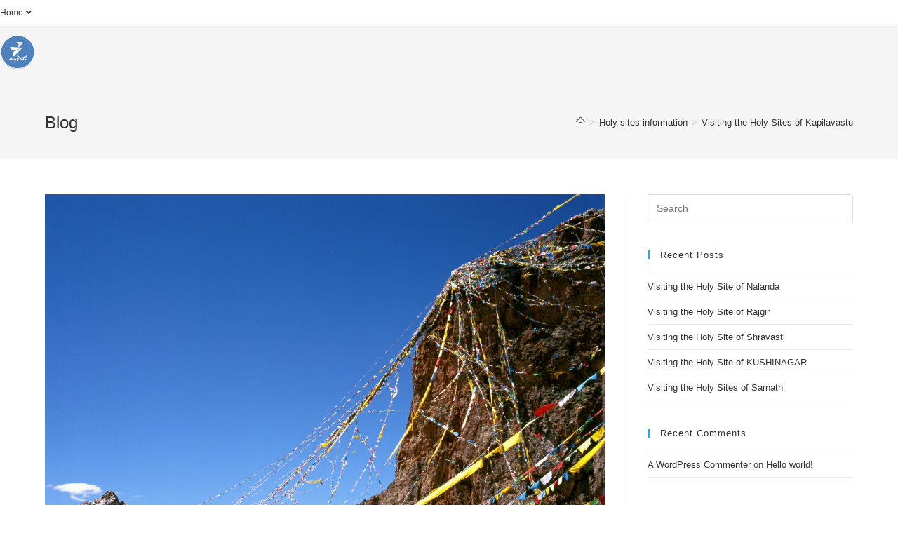

--- FILE ---
content_type: text/html; charset=UTF-8
request_url: https://www.mypath.com.sg/visiting-the-holy-sites-of-kapilavastu/
body_size: 36263
content:
<!DOCTYPE html>
<html class="html" lang="en-US">
<head>
	<meta charset="UTF-8">
	<link rel="profile" href="https://gmpg.org/xfn/11">

	<title>Visiting the Holy Sites of Kapilavastu &#8211; myPath</title>
<meta name='robots' content='max-image-preview:large' />
<link rel="pingback" href="https://www.mypath.com.sg/xmlrpc.php">
<meta name="viewport" content="width=device-width, initial-scale=1"><link rel='dns-prefetch' href='//s.w.org' />
<link rel="alternate" type="application/rss+xml" title="myPath &raquo; Feed" href="https://www.mypath.com.sg/feed/" />
<link rel="alternate" type="application/rss+xml" title="myPath &raquo; Comments Feed" href="https://www.mypath.com.sg/comments/feed/" />
<link rel="alternate" type="application/rss+xml" title="myPath &raquo; Visiting the Holy Sites of Kapilavastu Comments Feed" href="https://www.mypath.com.sg/visiting-the-holy-sites-of-kapilavastu/feed/" />
		<script>
			window._wpemojiSettings = {"baseUrl":"https:\/\/s.w.org\/images\/core\/emoji\/13.1.0\/72x72\/","ext":".png","svgUrl":"https:\/\/s.w.org\/images\/core\/emoji\/13.1.0\/svg\/","svgExt":".svg","source":{"concatemoji":"https:\/\/www.mypath.com.sg\/wp-includes\/js\/wp-emoji-release.min.js?ver=5.8.12"}};
			!function(e,a,t){var n,r,o,i=a.createElement("canvas"),p=i.getContext&&i.getContext("2d");function s(e,t){var a=String.fromCharCode;p.clearRect(0,0,i.width,i.height),p.fillText(a.apply(this,e),0,0);e=i.toDataURL();return p.clearRect(0,0,i.width,i.height),p.fillText(a.apply(this,t),0,0),e===i.toDataURL()}function c(e){var t=a.createElement("script");t.src=e,t.defer=t.type="text/javascript",a.getElementsByTagName("head")[0].appendChild(t)}for(o=Array("flag","emoji"),t.supports={everything:!0,everythingExceptFlag:!0},r=0;r<o.length;r++)t.supports[o[r]]=function(e){if(!p||!p.fillText)return!1;switch(p.textBaseline="top",p.font="600 32px Arial",e){case"flag":return s([127987,65039,8205,9895,65039],[127987,65039,8203,9895,65039])?!1:!s([55356,56826,55356,56819],[55356,56826,8203,55356,56819])&&!s([55356,57332,56128,56423,56128,56418,56128,56421,56128,56430,56128,56423,56128,56447],[55356,57332,8203,56128,56423,8203,56128,56418,8203,56128,56421,8203,56128,56430,8203,56128,56423,8203,56128,56447]);case"emoji":return!s([10084,65039,8205,55357,56613],[10084,65039,8203,55357,56613])}return!1}(o[r]),t.supports.everything=t.supports.everything&&t.supports[o[r]],"flag"!==o[r]&&(t.supports.everythingExceptFlag=t.supports.everythingExceptFlag&&t.supports[o[r]]);t.supports.everythingExceptFlag=t.supports.everythingExceptFlag&&!t.supports.flag,t.DOMReady=!1,t.readyCallback=function(){t.DOMReady=!0},t.supports.everything||(n=function(){t.readyCallback()},a.addEventListener?(a.addEventListener("DOMContentLoaded",n,!1),e.addEventListener("load",n,!1)):(e.attachEvent("onload",n),a.attachEvent("onreadystatechange",function(){"complete"===a.readyState&&t.readyCallback()})),(n=t.source||{}).concatemoji?c(n.concatemoji):n.wpemoji&&n.twemoji&&(c(n.twemoji),c(n.wpemoji)))}(window,document,window._wpemojiSettings);
		</script>
		<style>
img.wp-smiley,
img.emoji {
	display: inline !important;
	border: none !important;
	box-shadow: none !important;
	height: 1em !important;
	width: 1em !important;
	margin: 0 .07em !important;
	vertical-align: -0.1em !important;
	background: none !important;
	padding: 0 !important;
}
</style>
	<link rel='stylesheet' id='wp-block-library-css'  href='https://www.mypath.com.sg/wp-includes/css/dist/block-library/style.min.css?ver=5.8.12' media='all' />
<style id='wp-block-library-theme-inline-css'>
#start-resizable-editor-section{display:none}.wp-block-audio figcaption{color:#555;font-size:13px;text-align:center}.is-dark-theme .wp-block-audio figcaption{color:hsla(0,0%,100%,.65)}.wp-block-code{font-family:Menlo,Consolas,monaco,monospace;color:#1e1e1e;padding:.8em 1em;border:1px solid #ddd;border-radius:4px}.wp-block-embed figcaption{color:#555;font-size:13px;text-align:center}.is-dark-theme .wp-block-embed figcaption{color:hsla(0,0%,100%,.65)}.blocks-gallery-caption{color:#555;font-size:13px;text-align:center}.is-dark-theme .blocks-gallery-caption{color:hsla(0,0%,100%,.65)}.wp-block-image figcaption{color:#555;font-size:13px;text-align:center}.is-dark-theme .wp-block-image figcaption{color:hsla(0,0%,100%,.65)}.wp-block-pullquote{border-top:4px solid;border-bottom:4px solid;margin-bottom:1.75em;color:currentColor}.wp-block-pullquote__citation,.wp-block-pullquote cite,.wp-block-pullquote footer{color:currentColor;text-transform:uppercase;font-size:.8125em;font-style:normal}.wp-block-quote{border-left:.25em solid;margin:0 0 1.75em;padding-left:1em}.wp-block-quote cite,.wp-block-quote footer{color:currentColor;font-size:.8125em;position:relative;font-style:normal}.wp-block-quote.has-text-align-right{border-left:none;border-right:.25em solid;padding-left:0;padding-right:1em}.wp-block-quote.has-text-align-center{border:none;padding-left:0}.wp-block-quote.is-large,.wp-block-quote.is-style-large{border:none}.wp-block-search .wp-block-search__label{font-weight:700}.wp-block-group.has-background{padding:1.25em 2.375em;margin-top:0;margin-bottom:0}.wp-block-separator{border:none;border-bottom:2px solid;margin-left:auto;margin-right:auto;opacity:.4}.wp-block-separator:not(.is-style-wide):not(.is-style-dots){width:100px}.wp-block-separator.has-background:not(.is-style-dots){border-bottom:none;height:1px}.wp-block-separator.has-background:not(.is-style-wide):not(.is-style-dots){height:2px}.wp-block-table thead{border-bottom:3px solid}.wp-block-table tfoot{border-top:3px solid}.wp-block-table td,.wp-block-table th{padding:.5em;border:1px solid;word-break:normal}.wp-block-table figcaption{color:#555;font-size:13px;text-align:center}.is-dark-theme .wp-block-table figcaption{color:hsla(0,0%,100%,.65)}.wp-block-video figcaption{color:#555;font-size:13px;text-align:center}.is-dark-theme .wp-block-video figcaption{color:hsla(0,0%,100%,.65)}.wp-block-template-part.has-background{padding:1.25em 2.375em;margin-top:0;margin-bottom:0}#end-resizable-editor-section{display:none}
</style>
<link rel='stylesheet' id='templately-editor-css'  href='https://www.mypath.com.sg/wp-content/plugins/templately/assets/css/editor.css?ver=1.3.4' media='all' />
<link rel='stylesheet' id='7a8052ce0-css'  href='https://www.mypath.com.sg/wp-content/uploads/essential-addons-elementor/734e5f942.min.css?ver=1766551320' media='all' />
<link rel='stylesheet' id='font-awesome-css'  href='https://www.mypath.com.sg/wp-content/themes/oceanwp/assets/fonts/fontawesome/css/all.min.css?ver=5.15.1' media='all' />
<link rel='stylesheet' id='simple-line-icons-css'  href='https://www.mypath.com.sg/wp-content/themes/oceanwp/assets/css/third/simple-line-icons.min.css?ver=2.4.0' media='all' />
<link rel='stylesheet' id='oceanwp-style-css'  href='https://www.mypath.com.sg/wp-content/themes/oceanwp/assets/css/style.min.css?ver=3.0.7' media='all' />
<script src='https://www.mypath.com.sg/wp-includes/js/jquery/jquery.min.js?ver=3.6.0' id='jquery-core-js'></script>
<script src='https://www.mypath.com.sg/wp-includes/js/jquery/jquery-migrate.min.js?ver=3.3.2' id='jquery-migrate-js'></script>
<script src='https://www.mypath.com.sg/wp-content/themes/oceanwp/assets/js/vendors/smoothscroll.min.js?ver=3.0.7' id='ow-smoothscroll-js'></script>
<link rel="https://api.w.org/" href="https://www.mypath.com.sg/wp-json/" /><link rel="alternate" type="application/json" href="https://www.mypath.com.sg/wp-json/wp/v2/posts/208" /><link rel="EditURI" type="application/rsd+xml" title="RSD" href="https://www.mypath.com.sg/xmlrpc.php?rsd" />
<link rel="wlwmanifest" type="application/wlwmanifest+xml" href="https://www.mypath.com.sg/wp-includes/wlwmanifest.xml" /> 
<meta name="generator" content="WordPress 5.8.12" />
<link rel="canonical" href="https://www.mypath.com.sg/visiting-the-holy-sites-of-kapilavastu/" />
<link rel='shortlink' href='https://www.mypath.com.sg/?p=208' />
<link rel="alternate" type="application/json+oembed" href="https://www.mypath.com.sg/wp-json/oembed/1.0/embed?url=https%3A%2F%2Fwww.mypath.com.sg%2Fvisiting-the-holy-sites-of-kapilavastu%2F" />
<link rel="alternate" type="text/xml+oembed" href="https://www.mypath.com.sg/wp-json/oembed/1.0/embed?url=https%3A%2F%2Fwww.mypath.com.sg%2Fvisiting-the-holy-sites-of-kapilavastu%2F&#038;format=xml" />
<style>.recentcomments a{display:inline !important;padding:0 !important;margin:0 !important;}</style><!-- OceanWP CSS -->
<style type="text/css">
/* Header CSS */#site-header.has-header-media .overlay-header-media{background-color:rgba(0,0,0,0.5)}#site-logo #site-logo-inner a img,#site-header.center-header #site-navigation-wrap .middle-site-logo a img{max-width:50px}#site-header #site-logo #site-logo-inner a img,#site-header.center-header #site-navigation-wrap .middle-site-logo a img{max-height:50px}
</style></head>

<body class="post-template-default single single-post postid-208 single-format-standard wp-custom-logo wp-embed-responsive oceanwp-theme dropdown-mobile has-transparent-header no-header-border default-breakpoint has-sidebar content-right-sidebar post-in-category-holysites has-topbar has-breadcrumbs elementor-default elementor-kit-8" itemscope="itemscope" itemtype="https://schema.org/Article">

	
	
	<div id="outer-wrap" class="site clr">

		<a class="skip-link screen-reader-text" href="#main">Skip to content</a>

		
		<div id="wrap" class="clr">

			

<div id="top-bar-wrap" class="clr">

	<div id="top-bar" class="clr has-no-content">

		
		<div id="top-bar-inner" class="clr">

			
	<div id="top-bar-content" class="clr top-bar-left">

		
<div id="top-bar-nav" class="navigation clr">

	<ul id="menu-main-menu" class="top-bar-menu dropdown-menu sf-menu"><li id="menu-item-297" class="menu-item menu-item-type-custom menu-item-object-custom menu-item-has-children dropdown menu-item-297"><a href="https://mypath.com.sg" class="menu-link">Home<i class="nav-arrow fa fa-angle-down" aria-hidden="true" role="img"></i></a>
<ul class="sub-menu">
	<li id="menu-item-174" class="menu-item menu-item-type-post_type menu-item-object-page menu-item-174"><a href="https://www.mypath.com.sg/landing-page/virtual-path-race/" class="menu-link">Virtual Path Race</a></li>	<li id="menu-item-311" class="menu-item menu-item-type-post_type menu-item-object-page menu-item-311"><a href="https://www.mypath.com.sg/buddhist-holy-sites-3/" class="menu-link">Buddhist Holy Sites</a></li>	<li id="menu-item-291" class="menu-item menu-item-type-post_type menu-item-object-page current_page_parent menu-item-291"><a href="https://www.mypath.com.sg/buddhist-holy-sites-2/" class="menu-link">myPath Blog</a></li>	<li id="menu-item-292" class="menu-item menu-item-type-post_type menu-item-object-page menu-item-292"><a href="https://www.mypath.com.sg/buddhist-holy-sites/" class="menu-link">myPath Gallery</a></li></ul>
</li></ul>
</div>

		
			
	</div><!-- #top-bar-content -->



		</div><!-- #top-bar-inner -->

		
	</div><!-- #top-bar -->

</div><!-- #top-bar-wrap -->


				<div id="transparent-header-wrap" class="clr">
	
<header id="site-header" class="transparent-header center-menu effect-four clr" data-height="74" itemscope="itemscope" itemtype="https://schema.org/WPHeader" role="banner">

	
					
			<div id="site-header-inner" class="clr ">

				
				

<div id="site-logo" class="clr" itemscope itemtype="https://schema.org/Brand" >

	
	<div id="site-logo-inner" class="clr">

		<a href="https://www.mypath.com.sg/" class="custom-logo-link" rel="home"><img width="377" height="367" src="https://www.mypath.com.sg/wp-content/uploads/2021/10/cropped-cropped-myPath2.0_blue-2021_01_16-19_55_17-UTC.png" class="custom-logo" alt="myPath" srcset="https://www.mypath.com.sg/wp-content/uploads/2021/10/cropped-cropped-myPath2.0_blue-2021_01_16-19_55_17-UTC.png 377w, https://www.mypath.com.sg/wp-content/uploads/2021/10/cropped-cropped-myPath2.0_blue-2021_01_16-19_55_17-UTC-300x292.png 300w" sizes="(max-width: 377px) 100vw, 377px" /></a>
	</div><!-- #site-logo-inner -->

	
	
</div><!-- #site-logo -->


				
			</div><!-- #site-header-inner -->

			
<div id="mobile-dropdown" class="clr" >

	<nav class="clr" itemscope="itemscope" itemtype="https://schema.org/SiteNavigationElement">

		<ul id="menu-main-menu-1" class="menu"><li class="menu-item menu-item-type-custom menu-item-object-custom menu-item-has-children menu-item-297"><a href="https://mypath.com.sg">Home</a>
<ul class="sub-menu">
	<li class="menu-item menu-item-type-post_type menu-item-object-page menu-item-174"><a href="https://www.mypath.com.sg/landing-page/virtual-path-race/">Virtual Path Race</a></li>
	<li class="menu-item menu-item-type-post_type menu-item-object-page menu-item-311"><a href="https://www.mypath.com.sg/buddhist-holy-sites-3/">Buddhist Holy Sites</a></li>
	<li class="menu-item menu-item-type-post_type menu-item-object-page current_page_parent menu-item-291"><a href="https://www.mypath.com.sg/buddhist-holy-sites-2/">myPath Blog</a></li>
	<li class="menu-item menu-item-type-post_type menu-item-object-page menu-item-292"><a href="https://www.mypath.com.sg/buddhist-holy-sites/">myPath Gallery</a></li>
</ul>
</li>
</ul>
<div id="mobile-menu-search" class="clr">
	<form aria-label="Search this website" method="get" action="https://www.mypath.com.sg/" class="mobile-searchform" role="search">
		<input aria-label="Insert search query" value="" class="field" id="ocean-mobile-search-1" type="search" name="s" autocomplete="off" placeholder="Search" />
		<button aria-label="Submit search" type="submit" class="searchform-submit">
			<i class=" icon-magnifier" aria-hidden="true" role="img"></i>		</button>
					</form>
</div><!-- .mobile-menu-search -->

	</nav>

</div>

			
			
		
		
</header><!-- #site-header -->

	</div>
	
			
			<main id="main" class="site-main clr"  role="main">

				

<header class="page-header">

	
	<div class="container clr page-header-inner">

		
			<h1 class="page-header-title clr" itemprop="headline">Blog</h1>

			
		
		<nav aria-label="Breadcrumbs" class="site-breadcrumbs clr position-" itemprop="breadcrumb"><ol class="trail-items" itemscope itemtype="http://schema.org/BreadcrumbList"><meta name="numberOfItems" content="3" /><meta name="itemListOrder" content="Ascending" /><li class="trail-item trail-begin" itemprop="itemListElement" itemscope itemtype="https://schema.org/ListItem"><a href="https://www.mypath.com.sg" rel="home" aria-label="Home" itemtype="https://schema.org/Thing" itemprop="item"><span itemprop="name"><i class=" icon-home" aria-hidden="true" role="img"></i><span class="breadcrumb-home has-icon">Home</span></span></a><span class="breadcrumb-sep">></span><meta content="1" itemprop="position" /></li><li class="trail-item" itemprop="itemListElement" itemscope itemtype="https://schema.org/ListItem"><a href="https://www.mypath.com.sg/category/holysites/" itemtype="https://schema.org/Thing" itemprop="item"><span itemprop="name">Holy sites information</span></a><span class="breadcrumb-sep">></span><meta content="2" itemprop="position" /></li><li class="trail-item trail-end" itemprop="itemListElement" itemscope itemtype="https://schema.org/ListItem"><a href="https://www.mypath.com.sg/visiting-the-holy-sites-of-kapilavastu/" itemtype="https://schema.org/Thing" itemprop="item"><span itemprop="name">Visiting the Holy Sites of Kapilavastu</span></a><meta content="3" itemprop="position" /></li></ol></nav>
	</div><!-- .page-header-inner -->

	
	
</header><!-- .page-header -->


	
	<div id="content-wrap" class="container clr">

		
		<div id="primary" class="content-area clr">

			
			<div id="content" class="site-content clr">

				
				
<article id="post-208">

	
<div class="thumbnail">

	<img width="2560" height="2560" src="https://www.mypath.com.sg/wp-content/uploads/2021/10/evgeny-nelmin-5mGsqo0Mk7w-unsplash-2020_11_24-16_21_25-UTC-1-scaled.jpg" class="attachment-full size-full wp-post-image" alt="You are currently viewing Visiting the Holy Sites of Kapilavastu" loading="lazy" itemprop="image" srcset="https://www.mypath.com.sg/wp-content/uploads/2021/10/evgeny-nelmin-5mGsqo0Mk7w-unsplash-2020_11_24-16_21_25-UTC-1-scaled.jpg 2560w, https://www.mypath.com.sg/wp-content/uploads/2021/10/evgeny-nelmin-5mGsqo0Mk7w-unsplash-2020_11_24-16_21_25-UTC-1-300x300.jpg 300w, https://www.mypath.com.sg/wp-content/uploads/2021/10/evgeny-nelmin-5mGsqo0Mk7w-unsplash-2020_11_24-16_21_25-UTC-1-1024x1024.jpg 1024w, https://www.mypath.com.sg/wp-content/uploads/2021/10/evgeny-nelmin-5mGsqo0Mk7w-unsplash-2020_11_24-16_21_25-UTC-1-150x150.jpg 150w, https://www.mypath.com.sg/wp-content/uploads/2021/10/evgeny-nelmin-5mGsqo0Mk7w-unsplash-2020_11_24-16_21_25-UTC-1-768x768.jpg 768w, https://www.mypath.com.sg/wp-content/uploads/2021/10/evgeny-nelmin-5mGsqo0Mk7w-unsplash-2020_11_24-16_21_25-UTC-1-1536x1536.jpg 1536w, https://www.mypath.com.sg/wp-content/uploads/2021/10/evgeny-nelmin-5mGsqo0Mk7w-unsplash-2020_11_24-16_21_25-UTC-1-2048x2048.jpg 2048w" sizes="(max-width: 2560px) 100vw, 2560px" />
</div><!-- .thumbnail -->


<header class="entry-header clr">
	<h2 class="single-post-title entry-title" itemprop="headline">Visiting the Holy Sites of Kapilavastu</h2><!-- .single-post-title -->
</header><!-- .entry-header -->


<ul class="meta ospm-default clr">

	
					<li class="meta-author" itemprop="name"><span class="screen-reader-text">Post author:</span><i class=" icon-user" aria-hidden="true" role="img"></i><a href="https://www.mypath.com.sg/author/jtham1511/" title="Posts by jtham1511" rel="author"  itemprop="author" itemscope="itemscope" itemtype="https://schema.org/Person">jtham1511</a></li>
		
		
		
		
		
		
	
		
					<li class="meta-date" itemprop="datePublished"><span class="screen-reader-text">Post published:</span><i class=" icon-clock" aria-hidden="true" role="img"></i>October 13, 2021</li>
		
		
		
		
		
	
		
		
		
					<li class="meta-cat"><span class="screen-reader-text">Post category:</span><i class=" icon-folder" aria-hidden="true" role="img"></i><a href="https://www.mypath.com.sg/category/holysites/" rel="category tag">Holy sites information</a></li>
		
		
		
	
		
		
		
		
		
					<li class="meta-comments"><span class="screen-reader-text">Post comments:</span><i class=" icon-bubble" aria-hidden="true" role="img"></i><a href="https://www.mypath.com.sg/visiting-the-holy-sites-of-kapilavastu/#respond" class="comments-link" >0 Comments</a></li>
		
	
</ul>



<div class="entry-content clr" itemprop="text">
	
<p>Tilaurakot, in Nepal, is commonly identified as Kapilavastu, where Prince Siddhartha spent the first 29 years of his life. However, some archaeologists believe that Piprahwa, in India’s Uttar Pradesh, ten miles south of the Nepali border, is the true location of Kapilavastu.</p>



<p></p>



<figure class="wp-block-gallery columns-3 is-cropped"><ul class="blocks-gallery-grid"><li class="blocks-gallery-item"><figure><img loading="lazy" width="1024" height="1024" src="https://mypath.com.sg/wp-content/uploads/2021/10/evgeny-nelmin-5mGsqo0Mk7w-unsplash-2020_11_24-16_21_25-UTC-1-1024x1024.jpg" alt="" data-id="209" data-full-url="https://mypath.com.sg/wp-content/uploads/2021/10/evgeny-nelmin-5mGsqo0Mk7w-unsplash-2020_11_24-16_21_25-UTC-1-scaled.jpg" data-link="https://mypath.com.sg/?attachment_id=209" class="wp-image-209" srcset="https://www.mypath.com.sg/wp-content/uploads/2021/10/evgeny-nelmin-5mGsqo0Mk7w-unsplash-2020_11_24-16_21_25-UTC-1-1024x1024.jpg 1024w, https://www.mypath.com.sg/wp-content/uploads/2021/10/evgeny-nelmin-5mGsqo0Mk7w-unsplash-2020_11_24-16_21_25-UTC-1-300x300.jpg 300w, https://www.mypath.com.sg/wp-content/uploads/2021/10/evgeny-nelmin-5mGsqo0Mk7w-unsplash-2020_11_24-16_21_25-UTC-1-150x150.jpg 150w, https://www.mypath.com.sg/wp-content/uploads/2021/10/evgeny-nelmin-5mGsqo0Mk7w-unsplash-2020_11_24-16_21_25-UTC-1-768x768.jpg 768w, https://www.mypath.com.sg/wp-content/uploads/2021/10/evgeny-nelmin-5mGsqo0Mk7w-unsplash-2020_11_24-16_21_25-UTC-1-1536x1536.jpg 1536w, https://www.mypath.com.sg/wp-content/uploads/2021/10/evgeny-nelmin-5mGsqo0Mk7w-unsplash-2020_11_24-16_21_25-UTC-1-2048x2048.jpg 2048w" sizes="(max-width: 1024px) 100vw, 1024px" /></figure></li><li class="blocks-gallery-item"><figure><img loading="lazy" width="683" height="1024" src="https://mypath.com.sg/wp-content/uploads/2021/10/fran-u2HDybvBrHU-unsplash-2020_11_24-16_21_25-UTC-1-683x1024.jpg" alt="" data-id="211" data-full-url="https://mypath.com.sg/wp-content/uploads/2021/10/fran-u2HDybvBrHU-unsplash-2020_11_24-16_21_25-UTC-1-scaled.jpg" data-link="https://mypath.com.sg/visiting-the-holy-sites-of-kapilavastu/fran-u2hdybvbrhu-unsplash-2020_11_24-16_21_25-utc-1/" class="wp-image-211" srcset="https://www.mypath.com.sg/wp-content/uploads/2021/10/fran-u2HDybvBrHU-unsplash-2020_11_24-16_21_25-UTC-1-683x1024.jpg 683w, https://www.mypath.com.sg/wp-content/uploads/2021/10/fran-u2HDybvBrHU-unsplash-2020_11_24-16_21_25-UTC-1-200x300.jpg 200w, https://www.mypath.com.sg/wp-content/uploads/2021/10/fran-u2HDybvBrHU-unsplash-2020_11_24-16_21_25-UTC-1-768x1152.jpg 768w, https://www.mypath.com.sg/wp-content/uploads/2021/10/fran-u2HDybvBrHU-unsplash-2020_11_24-16_21_25-UTC-1-1024x1536.jpg 1024w, https://www.mypath.com.sg/wp-content/uploads/2021/10/fran-u2HDybvBrHU-unsplash-2020_11_24-16_21_25-UTC-1-1365x2048.jpg 1365w, https://www.mypath.com.sg/wp-content/uploads/2021/10/fran-u2HDybvBrHU-unsplash-2020_11_24-16_21_25-UTC-1-scaled.jpg 1707w" sizes="(max-width: 683px) 100vw, 683px" /></figure></li><li class="blocks-gallery-item"><figure><img loading="lazy" width="683" height="1024" src="https://mypath.com.sg/wp-content/uploads/2021/10/jordan-steranka-NcF6MVPW644-unsplash-2020_11_24-16_21_25-UTC-1-683x1024.jpg" alt="" data-id="212" data-full-url="https://mypath.com.sg/wp-content/uploads/2021/10/jordan-steranka-NcF6MVPW644-unsplash-2020_11_24-16_21_25-UTC-1-scaled.jpg" data-link="https://mypath.com.sg/visiting-the-holy-sites-of-kapilavastu/jordan-steranka-ncf6mvpw644-unsplash-2020_11_24-16_21_25-utc-1/" class="wp-image-212" srcset="https://www.mypath.com.sg/wp-content/uploads/2021/10/jordan-steranka-NcF6MVPW644-unsplash-2020_11_24-16_21_25-UTC-1-683x1024.jpg 683w, https://www.mypath.com.sg/wp-content/uploads/2021/10/jordan-steranka-NcF6MVPW644-unsplash-2020_11_24-16_21_25-UTC-1-200x300.jpg 200w, https://www.mypath.com.sg/wp-content/uploads/2021/10/jordan-steranka-NcF6MVPW644-unsplash-2020_11_24-16_21_25-UTC-1-768x1152.jpg 768w, https://www.mypath.com.sg/wp-content/uploads/2021/10/jordan-steranka-NcF6MVPW644-unsplash-2020_11_24-16_21_25-UTC-1-1024x1536.jpg 1024w, https://www.mypath.com.sg/wp-content/uploads/2021/10/jordan-steranka-NcF6MVPW644-unsplash-2020_11_24-16_21_25-UTC-1-1365x2048.jpg 1365w, https://www.mypath.com.sg/wp-content/uploads/2021/10/jordan-steranka-NcF6MVPW644-unsplash-2020_11_24-16_21_25-UTC-1-scaled.jpg 1707w" sizes="(max-width: 683px) 100vw, 683px" /></figure></li><li class="blocks-gallery-item"><figure><img loading="lazy" width="683" height="1024" src="https://mypath.com.sg/wp-content/uploads/2021/10/joshua-humpfer-OInVlM-FA80-unsplash-2020_11_24-16_21_25-UTC-1-683x1024.jpg" alt="" data-id="213" data-full-url="https://mypath.com.sg/wp-content/uploads/2021/10/joshua-humpfer-OInVlM-FA80-unsplash-2020_11_24-16_21_25-UTC-1-scaled.jpg" data-link="https://mypath.com.sg/visiting-the-holy-sites-of-kapilavastu/joshua-humpfer-oinvlm-fa80-unsplash-2020_11_24-16_21_25-utc-1/" class="wp-image-213" srcset="https://www.mypath.com.sg/wp-content/uploads/2021/10/joshua-humpfer-OInVlM-FA80-unsplash-2020_11_24-16_21_25-UTC-1-683x1024.jpg 683w, https://www.mypath.com.sg/wp-content/uploads/2021/10/joshua-humpfer-OInVlM-FA80-unsplash-2020_11_24-16_21_25-UTC-1-200x300.jpg 200w, https://www.mypath.com.sg/wp-content/uploads/2021/10/joshua-humpfer-OInVlM-FA80-unsplash-2020_11_24-16_21_25-UTC-1-768x1152.jpg 768w, https://www.mypath.com.sg/wp-content/uploads/2021/10/joshua-humpfer-OInVlM-FA80-unsplash-2020_11_24-16_21_25-UTC-1-1024x1536.jpg 1024w, https://www.mypath.com.sg/wp-content/uploads/2021/10/joshua-humpfer-OInVlM-FA80-unsplash-2020_11_24-16_21_25-UTC-1-1365x2048.jpg 1365w, https://www.mypath.com.sg/wp-content/uploads/2021/10/joshua-humpfer-OInVlM-FA80-unsplash-2020_11_24-16_21_25-UTC-1-scaled.jpg 1707w" sizes="(max-width: 683px) 100vw, 683px" /></figure></li></ul></figure>

</div><!-- .entry -->

<div class="post-tags clr">
	</div>




	<section id="related-posts" class="clr">

		<h3 class="theme-heading related-posts-title">
			<span class="text">You Might Also Like</span>
		</h3>

		<div class="oceanwp-row clr">

			
			
				
				<article class="related-post clr col span_1_of_3 col-1 post-262 post type-post status-publish format-standard has-post-thumbnail hentry category-holysites entry has-media">

					
						<figure class="related-post-media clr">

							<a href="https://www.mypath.com.sg/visiting-the-holy-site-of-nalanda/" class="related-thumb">

								<img width="300" height="200" src="https://www.mypath.com.sg/wp-content/uploads/2021/10/nalanda-university-ruins-300x200.jpg" class="attachment-medium size-medium wp-post-image" alt="Read more about the article Visiting the Holy Site of Nalanda" loading="lazy" itemprop="image" srcset="https://www.mypath.com.sg/wp-content/uploads/2021/10/nalanda-university-ruins-300x200.jpg 300w, https://www.mypath.com.sg/wp-content/uploads/2021/10/nalanda-university-ruins-1024x682.jpg 1024w, https://www.mypath.com.sg/wp-content/uploads/2021/10/nalanda-university-ruins-768x512.jpg 768w, https://www.mypath.com.sg/wp-content/uploads/2021/10/nalanda-university-ruins.jpg 1280w" sizes="(max-width: 300px) 100vw, 300px" />							</a>

						</figure>

					
					<h3 class="related-post-title">
						<a href="https://www.mypath.com.sg/visiting-the-holy-site-of-nalanda/" rel="bookmark">Visiting the Holy Site of Nalanda</a>
					</h3><!-- .related-post-title -->

								
						<time class="published" datetime="2021-10-13T03:30:42+00:00"><i class=" icon-clock" aria-hidden="true" role="img"></i>October 13, 2021</time>
						
					
				</article><!-- .related-post -->

				
			
				
				<article class="related-post clr col span_1_of_3 col-2 post-234 post type-post status-publish format-standard has-post-thumbnail hentry category-holysites entry has-media">

					
						<figure class="related-post-media clr">

							<a href="https://www.mypath.com.sg/visiting-the-holy-sites-of-sarnath/" class="related-thumb">

								<img width="300" height="264" src="https://www.mypath.com.sg/wp-content/uploads/2021/10/Sites-300x264.png" class="attachment-medium size-medium wp-post-image" alt="Read more about the article Visiting the Holy Sites of Sarnath" loading="lazy" itemprop="image" srcset="https://www.mypath.com.sg/wp-content/uploads/2021/10/Sites-300x264.png 300w, https://www.mypath.com.sg/wp-content/uploads/2021/10/Sites.png 650w" sizes="(max-width: 300px) 100vw, 300px" />							</a>

						</figure>

					
					<h3 class="related-post-title">
						<a href="https://www.mypath.com.sg/visiting-the-holy-sites-of-sarnath/" rel="bookmark">Visiting the Holy Sites of Sarnath</a>
					</h3><!-- .related-post-title -->

								
						<time class="published" datetime="2021-10-13T03:18:04+00:00"><i class=" icon-clock" aria-hidden="true" role="img"></i>October 13, 2021</time>
						
					
				</article><!-- .related-post -->

				
			
				
				<article class="related-post clr col span_1_of_3 col-3 post-227 post type-post status-publish format-standard has-post-thumbnail hentry category-holysites entry has-media">

					
						<figure class="related-post-media clr">

							<a href="https://www.mypath.com.sg/visiting-the-holy-site-of-bodhgaya/" class="related-thumb">

								<img width="300" height="199" src="https://www.mypath.com.sg/wp-content/uploads/2021/10/pg68-300x199.png" class="attachment-medium size-medium wp-post-image" alt="Read more about the article Visiting the Holy Site of BODHGAYA" loading="lazy" itemprop="image" srcset="https://www.mypath.com.sg/wp-content/uploads/2021/10/pg68-300x199.png 300w, https://www.mypath.com.sg/wp-content/uploads/2021/10/pg68-768x509.png 768w, https://www.mypath.com.sg/wp-content/uploads/2021/10/pg68.png 787w" sizes="(max-width: 300px) 100vw, 300px" />							</a>

						</figure>

					
					<h3 class="related-post-title">
						<a href="https://www.mypath.com.sg/visiting-the-holy-site-of-bodhgaya/" rel="bookmark">Visiting the Holy Site of BODHGAYA</a>
					</h3><!-- .related-post-title -->

								
						<time class="published" datetime="2021-10-13T03:15:37+00:00"><i class=" icon-clock" aria-hidden="true" role="img"></i>October 13, 2021</time>
						
					
				</article><!-- .related-post -->

				
			
		</div><!-- .oceanwp-row -->

	</section><!-- .related-posts -->




<section id="comments" class="comments-area clr has-comments">

	
	
		<div id="respond" class="comment-respond">
		<h3 id="reply-title" class="comment-reply-title">Leave a Reply <small><a rel="nofollow" id="cancel-comment-reply-link" href="/visiting-the-holy-sites-of-kapilavastu/#respond" style="display:none;">Cancel reply</a></small></h3><form action="https://www.mypath.com.sg/wp-comments-post.php" method="post" id="commentform" class="comment-form" novalidate><div class="comment-textarea"><label for="comment" class="screen-reader-text">Comment</label><textarea name="comment" id="comment" cols="39" rows="4" tabindex="0" class="textarea-comment" placeholder="Your comment here..."></textarea></div><div class="comment-form-author"><label for="author" class="screen-reader-text">Enter your name or username to comment</label><input type="text" name="author" id="author" value="" placeholder="Name (required)" size="22" tabindex="0" aria-required="true" class="input-name" /></div>
<div class="comment-form-email"><label for="email" class="screen-reader-text">Enter your email address to comment</label><input type="text" name="email" id="email" value="" placeholder="Email (required)" size="22" tabindex="0" aria-required="true" class="input-email" /></div>
<div class="comment-form-url"><label for="url" class="screen-reader-text">Enter your website URL (optional)</label><input type="text" name="url" id="url" value="" placeholder="Website" size="22" tabindex="0" class="input-website" /></div>
<p class="comment-form-cookies-consent"><input id="wp-comment-cookies-consent" name="wp-comment-cookies-consent" type="checkbox" value="yes" /> <label for="wp-comment-cookies-consent">Save my name, email, and website in this browser for the next time I comment.</label></p>
<p class="form-submit"><input name="submit" type="submit" id="comment-submit" class="submit" value="Post Comment" /> <input type='hidden' name='comment_post_ID' value='208' id='comment_post_ID' />
<input type='hidden' name='comment_parent' id='comment_parent' value='0' />
</p></form>	</div><!-- #respond -->
	
</section><!-- #comments -->

</article>

				
			</div><!-- #content -->

			
		</div><!-- #primary -->

		

<aside id="right-sidebar" class="sidebar-container widget-area sidebar-primary" itemscope="itemscope" itemtype="https://schema.org/WPSideBar" role="complementary" aria-label="Primary Sidebar">

	
	<div id="right-sidebar-inner" class="clr">

		<div id="search-2" class="sidebar-box widget_search clr">
<form role="search" method="get" class="searchform" action="https://www.mypath.com.sg/">
	<label for="ocean-search-form-2">
		<span class="screen-reader-text">Search this website</span>
		<input type="search" id="ocean-search-form-2" class="field" autocomplete="off" placeholder="Search" name="s">
			</label>
	</form>
</div>
		<div id="recent-posts-2" class="sidebar-box widget_recent_entries clr">
		<h4 class="widget-title">Recent Posts</h4>
		<ul>
											<li>
					<a href="https://www.mypath.com.sg/visiting-the-holy-site-of-nalanda/">Visiting the Holy Site of Nalanda</a>
									</li>
											<li>
					<a href="https://www.mypath.com.sg/visiting-the-holy-site-of-rajgir/">Visiting the Holy Site of Rajgir</a>
									</li>
											<li>
					<a href="https://www.mypath.com.sg/visiting-the-holy-site-of-shravasti/">Visiting the Holy Site of Shravasti</a>
									</li>
											<li>
					<a href="https://www.mypath.com.sg/visiting-the-holy-site-of-kushinagar/">Visiting the Holy Site of KUSHINAGAR</a>
									</li>
											<li>
					<a href="https://www.mypath.com.sg/visiting-the-holy-sites-of-sarnath/">Visiting the Holy Sites of Sarnath</a>
									</li>
					</ul>

		</div><div id="recent-comments-2" class="sidebar-box widget_recent_comments clr"><h4 class="widget-title">Recent Comments</h4><ul id="recentcomments"><li class="recentcomments"><span class="comment-author-link"><a href='https://wordpress.org/' rel='external nofollow ugc' class='url'>A WordPress Commenter</a></span> on <a href="https://www.mypath.com.sg/hello-world/#comment-1">Hello world!</a></li></ul></div>
	</div><!-- #sidebar-inner -->

	
</aside><!-- #right-sidebar -->


	</div><!-- #content-wrap -->

	

	</main><!-- #main -->

	
	
	
		
<footer id="footer" class="site-footer" itemscope="itemscope" itemtype="https://schema.org/WPFooter" role="contentinfo">

	
	<div id="footer-inner" class="clr">

		

<div id="footer-widgets" class="oceanwp-row clr">

	
	<div class="footer-widgets-inner container">

					<div class="footer-box span_1_of_4 col col-1">
							</div><!-- .footer-one-box -->

							<div class="footer-box span_1_of_4 col col-2">
									</div><!-- .footer-one-box -->
				
							<div class="footer-box span_1_of_4 col col-3 ">
									</div><!-- .footer-one-box -->
				
							<div class="footer-box span_1_of_4 col col-4">
									</div><!-- .footer-box -->
				
			
	</div><!-- .container -->

	
</div><!-- #footer-widgets -->



<div id="footer-bottom" class="clr no-footer-nav">

	
	<div id="footer-bottom-inner" class="container clr">

		
		
			<div id="copyright" class="clr" role="contentinfo">
				Copyright - OceanWP Theme by Nick			</div><!-- #copyright -->

			
	</div><!-- #footer-bottom-inner -->

	
</div><!-- #footer-bottom -->


	</div><!-- #footer-inner -->

	
</footer><!-- #footer -->

	
	
</div><!-- #wrap -->


</div><!-- #outer-wrap -->



<a aria-label="Scroll to the top of the page" href="#" id="scroll-top" class="scroll-top-right"><i class=" fa fa-angle-up" aria-hidden="true" role="img"></i></a>




<script id='7a8052ce0-js-extra'>
var localize = {"ajaxurl":"https:\/\/www.mypath.com.sg\/wp-admin\/admin-ajax.php","nonce":"1ecc7cfd19","i18n":{"added":"Added ","compare":"Compare","loading":"Loading..."}};
</script>
<script src='https://www.mypath.com.sg/wp-content/uploads/essential-addons-elementor/734e5f942.min.js?ver=1766551320' id='7a8052ce0-js'></script>
<script src='https://www.mypath.com.sg/wp-includes/js/comment-reply.min.js?ver=5.8.12' id='comment-reply-js'></script>
<script src='https://www.mypath.com.sg/wp-includes/js/imagesloaded.min.js?ver=4.1.4' id='imagesloaded-js'></script>
<script src='https://www.mypath.com.sg/wp-content/themes/oceanwp/assets/js/vendors/isotope.pkgd.min.js?ver=3.0.6' id='ow-isotop-js'></script>
<script src='https://www.mypath.com.sg/wp-content/themes/oceanwp/assets/js/vendors/flickity.pkgd.min.js?ver=3.0.7' id='ow-flickity-js'></script>
<script src='https://www.mypath.com.sg/wp-content/themes/oceanwp/assets/js/vendors/sidr.js?ver=3.0.7' id='ow-sidr-js'></script>
<script src='https://www.mypath.com.sg/wp-content/themes/oceanwp/assets/js/vendors/magnific-popup.min.js?ver=3.0.7' id='ow-magnific-popup-js'></script>
<script id='oceanwp-main-js-extra'>
var oceanwpLocalize = {"nonce":"dcd42a4fc4","isRTL":"","menuSearchStyle":"drop_down","mobileMenuSearchStyle":"disabled","sidrSource":null,"sidrDisplace":"1","sidrSide":"left","sidrDropdownTarget":"link","verticalHeaderTarget":"link","customSelects":".woocommerce-ordering .orderby, #dropdown_product_cat, .widget_categories select, .widget_archive select, .single-product .variations_form .variations select"};
</script>
<script src='https://www.mypath.com.sg/wp-content/themes/oceanwp/assets/js/theme.vanilla.min.js?ver=3.0.7' id='oceanwp-main-js'></script>
<script src='https://www.mypath.com.sg/wp-includes/js/wp-embed.min.js?ver=5.8.12' id='wp-embed-js'></script>
<!--[if lt IE 9]>
<script src='https://www.mypath.com.sg/wp-content/themes/oceanwp/assets/js/third/html5.min.js?ver=3.0.7' id='html5shiv-js'></script>
<![endif]-->
</body>
</html>
